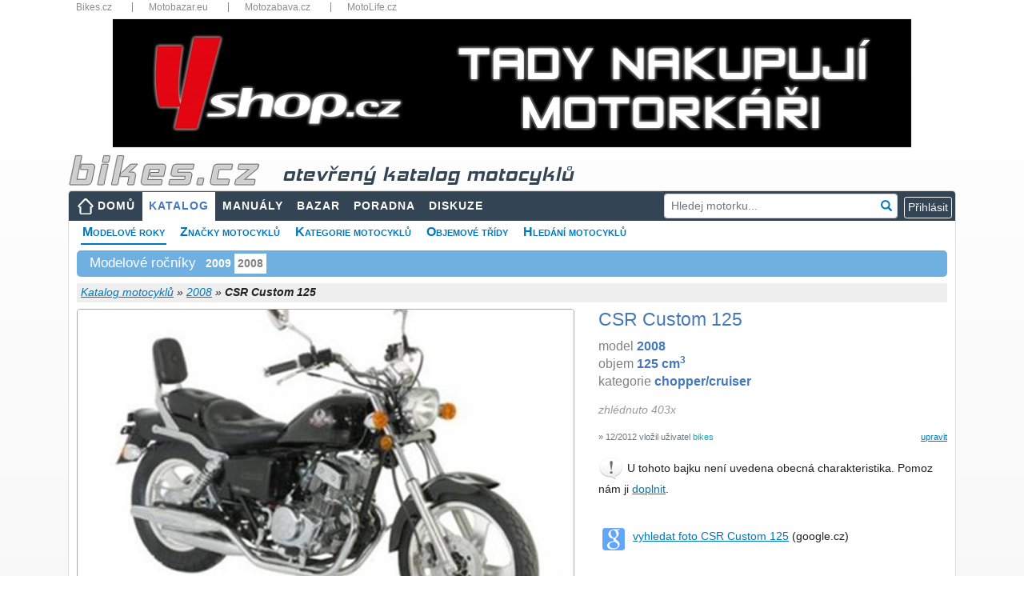

--- FILE ---
content_type: text/html; charset=utf-8
request_url: https://www.bikes.cz/2008/csr-custom-125
body_size: 32983
content:
<!DOCTYPE html>
<html xmlns="http://www.w3.org/1999/xhtml" lang="cs">
<head><meta charset="utf-8" /><meta http-equiv="X-UA-Compatible" content="IE=edge" /><meta name="viewport" content="width=device-width, initial-scale=1" /><meta name="description" content="Informace a technická data k motocyklu CSR Custom 125 model 2008, názory motorkářů a servisní manuály" /><meta name="keywords" content="motorkari,motocykl,CSR,Custom 125,2008,katalog,parametry,data,servisní,manuály,poradna,otázky,odpovědi" /><meta id="googlebot" name="googlebot" content="index, follow" /><meta id="robots" name="robots" content="index, follow" />
<meta property="og:type" content="website" /><meta property="fb:app_id" content="1416451088653193" /><meta property="og:url" content="https://www.bikes.cz/motorky/2008" /><meta property="og:title" content="CSR Custom 125 2008 - velký katalog motocyklů" /><meta property="og:description" content="Informace a technická data k motocyklu CSR Custom 125 model 2008, názory motorkářů a servisní manuály" /><meta property="og:image" content="https://media.bikes.cz/photo/img_56400O32400O415106O33O34354378OBO04507O0854O3.jpg" />
<title>
CSR Custom 125 - 2008 - technické parametry, názory motorkářů, servisní manuály
</title><link href="/favicon.ico" type="image/x-icon" rel="shortcut icon" /><link href="/assets/fonts/glyphicon.min.css" rel="stylesheet" /><link href="/assets/fonts/font-awesome.min.css" rel="stylesheet" /><link href="/assets/jquery-ui/jquery-ui.min.css?v=1.12.1" rel="stylesheet" /><link href="/js/fancyBox3/jquery.fancybox.min.css" rel="stylesheet" />
<link href="/assets/bootstrap/bootstrap.min.css?v=4.5.2" rel="stylesheet" />
<link href="/css/katalog.min.css?v=3" rel="stylesheet" />
<link href="/css/layout2019.min.css?v=3" rel="stylesheet" />
<script async src="https://www.googletagmanager.com/gtag/js?id=G-N2M6XW2L0B"></script>
<script>
window.dataLayer = window.dataLayer || [];
function gtag() { dataLayer.push(arguments); }
gtag('js', new Date());
gtag('config', 'G-N2M6XW2L0B');
gtag('consent', 'default', { ad_storage: 'denied' });
</script>
<link href="/css/detail2019.min.css?v=3" rel="stylesheet" />
<link href="/css/motolife.min.css?v=3" rel="stylesheet" />
<style>
.aaa .adsbygoogle { position:relative;bottom:1rem;margin-left:auto; margin-right:auto; }
.ad300 { max-width: 300px; margin-left:auto; }
.ad300 img { width: 100%; height: auto; }
.bb img { width:100%; height:auto; }
.cc { margin-top:1rem; margin-bottom:1rem; }
.cc img { width:100%; height:auto; }
@media (max-width: 1200px) {
.ad300 { max-width: 250px; }
}
@media (max-width: 768px) {
.ad300 { margin-left:auto; margin-right:auto; }
}
@media (max-width: 480px){
#submenu { font-size: 13px; }
#submenu li { margin-right: 5px; }
.panyears { font-size: 12px; }
.aaa { max-width:90%!important; margin-left:auto; margin-right:auto; }
.bb { max-width:90%; margin-left:auto; margin-right:auto; }
.company { font-size:10px; }
.info { font-size:10px; font-weight:600; }
.motobazar .row { margin-left:-0.25rem; margin-right:-0.25rem; }
.motobazar .col-6 { padding-left: 0.25rem; padding-right: 0.25rem; }
}
</style>
<script async src="//re.bikes.cz/delivery/asyncjs.php"></script>
<script async src="//pagead2.googlesyndication.com/pagead/js/adsbygoogle.js"></script></head>
<body>
<form method="post" action="./csr-custom-125" onsubmit="javascript:return WebForm_OnSubmit();" id="form1" enctype="multipart/form-data">
<script type="text/javascript">
//<![CDATA[
var theForm = document.forms['form1'];
if (!theForm) {
theForm = document.form1;
}
function __doPostBack(eventTarget, eventArgument) {
if (!theForm.onsubmit || (theForm.onsubmit() != false)) {
theForm.__EVENTTARGET.value = eventTarget;
theForm.__EVENTARGUMENT.value = eventArgument;
theForm.submit();
}
}
//]]>
</script>
<script src="/WebResource.axd?d=pynGkmcFUV13He1Qd6_TZHbPTLI94uASLMjgSIUjN1q3hMlENt_7vHnAExgJrfcoPcpRUQ2&amp;t=638901608248157332" type="text/javascript"></script>
<script src="/ScriptResource.axd?d=nv7asgRUU0tRmHNR2D6t1EfqdJ7zYYO-7B7rYlrCTTHw9DzC5ODFnMJcaE4rj3ibG_U1-T3zDVPEv2BswzMR3p5mWxrW-G83ZJOfE2FixAr9m2NBj5Y7yKm057hsIwHYXG92qg2&amp;t=ffffffff93d1c106" type="text/javascript"></script>
<script src="../Scripts/WebForms/MsAjax/MicrosoftAjax.js" type="text/javascript"></script>
<script src="../Scripts/WebForms/MsAjax/MicrosoftAjaxWebForms.js" type="text/javascript"></script>
<script src="../assets/jquery/jquery-3.5.1.min.js" type="text/javascript"></script>
<script type="text/javascript">
//<![CDATA[
function WebForm_OnSubmit() {
if (typeof(ValidatorOnSubmit) == "function" && ValidatorOnSubmit() == false) return false;
return true;
}
//]]>
</script>
<div class="aspNetHidden">
<input type="hidden" name="__VIEWSTATEGENERATOR" id="__VIEWSTATEGENERATOR" value="31C67036" />
<input type="hidden" name="__SCROLLPOSITIONX" id="__SCROLLPOSITIONX" value="0" />
<input type="hidden" name="__SCROLLPOSITIONY" id="__SCROLLPOSITIONY" value="0" />
<input type="hidden" name="__EVENTVALIDATION" id="__EVENTVALIDATION" value="8jhwYUBg69KNkNNn/J6h0UsREVRmx7VsfV1/zdjTlcId5KaGmMVkUOexLa0LmI7JPlPJco7+26lAblE07u6dpOeDLIuqlZyI3GWQbPlP7qIBNdq0OTGxchOXvwpOrz5guis5DFkol3ROjvYgRTx+4sMtRNUqvzpFX7heXJBvZjMjGGv6WmU8x3reIEaLbkvTfpya0+yVjjcwicSA/[base64]/Ep56CuKBqc1iVFFshHFAnZL5fSGkuvYZgg3FQOC4Js1t9g=" />
</div>
<script type="text/javascript">
//<![CDATA[
Sys.WebForms.PageRequestManager._initialize('ctl00$ctl00$ctl13', 'form1', ['tctl00$ctl00$body$body$upMain','body_body_upMain','tctl00$ctl00$body$body$ucFoto$upFoto','body_body_ucFoto_upFoto','tctl00$ctl00$body$body$ucGallery$upGalery','body_body_ucGallery_upGalery','tctl00$ctl00$body$body$ucBasic$ctl00','body_body_ucBasic_ctl00','tctl00$ctl00$body$body$ucNazory$upOpinion','body_body_ucNazory_upOpinion','tctl00$ctl00$body$body$ucHodnoceni$UpdatePanelRating','body_body_ucHodnoceni_UpdatePanelRating','tctl00$ctl00$body$body$upZalozky','body_body_upZalozky','tctl00$ctl00$body$body$upTabs','upTabs','tctl00$ctl00$body$body$UpdatePanel3','body_body_UpdatePanel3','tctl00$ctl00$body$body$ucKomentare$upComments','body_body_ucKomentare_upComments','tctl00$ctl00$body$body$ucParkAndCompare$upParks','body_body_ucParkAndCompare_upParks','tctl00$ctl00$body$body$ucParkAndCompare$upCompare','body_body_ucParkAndCompare_upCompare','tctl00$ctl00$body$body$upModal','body_body_upModal','tctl00$ctl00$ctl14','ctl14','tctl00$ctl00$ucCookieCard$upCookies','ucCookieCard_upCookies'], ['ctl00$ctl00$lnkCookies','lnkCookies','ctl00$ctl00$body$body$lnkLike','body_body_lnkLike','ctl00$ctl00$body$body$lbnFeedback','body_body_lbnFeedback','ctl00$ctl00$body$body$ucKomentare$lbAddComment2','body_body_ucKomentare_lbAddComment2'], [], 90, 'ctl00$ctl00');
//]]>
</script>
<div class="container" style="position:relative;padding-bottom:15px">
<div class="topbar d-none d-sm-block">
<nav>
<ul>
<li class="dropdown-title"><a href="https://www.bikes.cz/" title="Bikes.cz">Bikes.cz</a></li>
<li class="dropdown-title"><a href="https://www.motobazar.eu/" title="Motobazar.eu" target="_blank">Motobazar.eu</a></li>
<li class="dropdown-title"><a href="https://www.motozabava.cz/" title="Motozabava.cz" target="_blank">Motozabava.cz</a></li>
<li class="dropdown-title"><a href="https://www.motolife.cz/" title="MotoLife.cz" target="_blank">MotoLife.cz</a></li>
</ul>
<div class="clearfix"></div>
</nav>
</div>
<div id="bannerTop">
<ins data-revive-zoneid="1" data-revive-id="db5860641a95710a48d55ec671021854"></ins>
</div>
<header>
<div id="topStrip" class="row d-none d-md-block">
<div class="col px-3">
<a href="/" id="body_aHeader" title="úvodní strana">
<img src="/images/bikescz.png" alt="bikes.cz" />
<span id="body_sTitle" class="d-none d-md-inline katalog">otevřený katalog motocyklů</span></a>
</div>
<div class="clearfix"></div>
</div>
</header>
<nav class="navbar navbar-expand-md navbar-dark px-2 px-lg-0">
<a class="navbar-brand d-md-none" href="/" title="úvodní strana"><img src="/images/bikescz.png" alt="bikes.cz" /></a>
<button class="navbar-toggler" type="button" data-toggle="collapse" data-target="#navbarResponsive" aria-controls="navbarResponsive" aria-expanded="false" aria-label="Toggle navigation">
<span class="navbar-toggler-icon"></span>
</button>
<div id="navbarResponsive" class="collapse navbar-collapse">
<ul id="menu" class="navbar-nav mr-auto">
<li class="nav-item btn-xs-block"><a id="body_hlMenuMain" title="Hlavní stránka" class="nav-link home" href="../">DOMŮ</a></li>
<li class="nav-item btn-xs-block"><a id="body_hlMotoKatalog" title="Otevřená encyklopedie motocyklů" class="nav-link active" href="../katalog-moto">KATALOG</a></li>
<li class="nav-item"><a id="body_hlManualy" title="Servisní manuály, příručky, díly..." class="nav-link" href="../servisni-manualy">MANUÁLY</a></li>
<li class="nav-item btn-xs-block"><a id="body_hlBazar" title="Inzerce motocyklů, dílů a příslušenství" class="nav-link" href="../motocykly-prodej">BAZAR</a></li>
<li class="nav-item"><a id="body_hlTechChat" title="Technická poradna" class="nav-link" href="../otazky-odpovedi">PORADNA</a></li>
<li class="nav-item"><a id="body_hlMenuDiscussion" title="Bikes diskuze" class="nav-link" href="../forum">DISKUZE</a></li>
</ul>
<div id="body_panelSearch" class="form-group has-feedback my-2 my-lg-0 pr-2" onkeypress="javascript:return WebForm_FireDefaultButton(event, &#39;body_lnkSearch&#39;)" style="position:relative">
<input name="ctl00$ctl00$body$txtSearch" type="text" id="body_txtSearch" class="form-control form-control-sm" placeholder="Hledej motorku..." autocomplete="off" />
<a id="body_lnkSearch" class="form-control-feedback clickable" href="javascript:__doPostBack(&#39;ctl00$ctl00$body$lnkSearch&#39;,&#39;&#39;)"><i class="glyphicon glyphicon-search"></i></a>
</div>
<div class="form-inline my-2 my-lg-0 dropdown">
<script type="text/javascript">
var prihlaseni = function () {
$('.prihlaseni').show(500);
$('#body_Login1_Login1_UserName').focus();
}
</script>
<input type="button" class="btn btn-outline-light btn-xs" value="Přihlásit" onclick="prihlaseni()">
<div id="prihlaseni" class="prihlaseni" style="display:none">
<div class="top"><strong>Přihlášení do webu</strong><a class="zavrit" href="javascript:void(0);" onclick="$('.prihlaseni').hide(500);"><img src="../images/buttony/zavrit.gif" alt="zavřít" width="24" height="24" border="0" /></a></div>
<div class="insidetext">
<table id="body_Login1_Login1" cellspacing="0" cellpadding="0" style="width:100%;border-collapse:collapse;">
<tr>
<td>
<div onkeypress="javascript:return WebForm_FireDefaultButton(event, &#39;body_Login1_Login1_LoginButton&#39;)">
<div class="cele">
<table width="255">
<tr>
<td width="81">
Uživatel:
<span data-val-controltovalidate="body_Login1_Login1_UserName" data-val-errormessage="*" data-val-validationGroup="Login2" id="body_Login1_Login1_UserNameRequired" title="Zadejte nick." data-val="true" data-val-evaluationfunction="RequiredFieldValidatorEvaluateIsValid" data-val-initialvalue="" style="visibility:hidden;">*</span>
</td>
<td width="162"><input name="ctl00$ctl00$body$Login1$Login1$UserName" type="text" maxlength="50" id="body_Login1_Login1_UserName" autocomplete="username" /></td>
</tr>
<tr>
<td>
Heslo:
<span data-val-controltovalidate="body_Login1_Login1_Password" data-val-errormessage="*" data-val-validationGroup="Login2" id="body_Login1_Login1_PasswordRequired" title="Zadejte heslo." data-val="true" data-val-evaluationfunction="RequiredFieldValidatorEvaluateIsValid" data-val-initialvalue="" style="visibility:hidden;">*</span>
</td>
<td><input name="ctl00$ctl00$body$Login1$Login1$Password" type="password" id="body_Login1_Login1_Password" /></td>
</tr>
</table>
<span id="body_Login1_Login1_FailureText" style="font-weight:bold;padding: 5px; color: #f00;"></span>
</div>
<div style="text-align: center">
<a id="body_Login1_Login1_LoginButton" class="pokracovat" href="javascript:WebForm_DoPostBackWithOptions(new WebForm_PostBackOptions(&quot;ctl00$ctl00$body$Login1$Login1$LoginButton&quot;, &quot;&quot;, true, &quot;Login2&quot;, &quot;&quot;, false, true))">Přihlásit</a>
</div>
</div>
<br />
<a href="../novy-uzivatel">Nový uživatel</a><br />
<a href="../obnoveni-hesla">Zapomenuté heslo</a>
<br />
<br />
<fieldset class="open-auth-providers">
<legend>Přihlášení přes Facebook</legend>
<a id="body_Login1_Login1_OpenAuthLogin_lbFacebook" title="Přihlášení přes Facebook" href="javascript:__doPostBack(&#39;ctl00$ctl00$body$Login1$Login1$OpenAuthLogin$lbFacebook&#39;,&#39;&#39;)"><img src="../images/buttony/fblogin.png" alt="fb login" /></a>
</fieldset>
</td>
</tr>
</table>
</div>
</div>
</div>
</div>
</nav>
<div id="webContent">
<div id="body_panSubmenu">
<ul id="submenu">
<li><a href="/motorky/2008" id="body_aRocniky" class="youarehere">Modelové roky</a></li>
<li><a href="/znacky" id="body_aZnacky">Značky motocyklů</a></li>
<li><a href="/kategorie" id="body_aKategorie">Kategorie motocyklů</a></li>
<li><a href="/objemy" id="body_aObjemy">Objemové třídy</a></li>
<li><a href="/vyhledat-motocykly" id="body_aSearch">Hledání motocyklů</a></li>
</ul>
<div class="clearfix"></div>
</div>
<div id="body_body_panYears" class="panyears">
<h3>Modelové ročníky</h3>
<ul class="nav">
<li class="nav-item"><a class="nav-link" href="/2009/csr-custom-125">2009</a></li>
<li class="nav-item"><a class="aspNetDisabled" class="nav-link">2008</a></li>
</ul>
<div class="cleaner"></div>
</div>
<div id="topbar">
<div id="crumb">
<div class="right">
</div>
<a id="body_body_hlCrumb" href="/katalog-moto">Katalog motocyklů</a> »
<a id="body_body_hlCrumbSub" href="/motorky/2008">2008</a> »
<span id="body_body_lblCrumb" style="font-weight:bold;">CSR Custom 125</span>
</div>
</div>
<div id="body_body_upMain" class="row my-2">
<div class="col-md-7">
<div id="body_body_ucFoto_upFoto" class="hlavnifoto">
<img id="body_body_ucFoto_BikesImageMoto2" class="robots-noindex img-fluid rounded" src="https://media.bikes.cz/photo/img_29516O10692O415106O33O14658441ONO04507O0845O3.jpg" alt="" />
<a id="body_body_ucFoto_lnkFoto" class="editlink" rel="nofollow" href="javascript:__doPostBack(&#39;ctl00$ctl00$body$body$ucFoto$lnkFoto&#39;,&#39;&#39;)">vyměnit hlavní foto</a>
<div class="cleaner"></div>
</div>
<div id="body_body_ucGallery_upGalery">
<div class="galerie">
</div>
</div>
</div>
<div class="col-md-5 mt-3 mt-md-0 hlavnitext">
<div id="divlogo" class="d-none d-xl-block">
<a id="body_body_hlCompany" href="../znacka/csr" style="margin-left: 15px; padding: 2px 8px;"></a>
</div>
<h1 id="body_body_h1">CSR Custom 125</h1>
<div id="body_body_ucBasic_ctl00">
<p id="p1" class="m-0">model <b>2008</b><br />objem <b>125&nbsp;cm<sup>3</sup></b><br />kategorie <b>chopper/cruiser</b><br /></p>
<p id="body_body_ucBasic_p2" class="mt-2"></p>
<p id="body_body_ucBasic_p3" class="mt-2 mb-1 gray">zhlédnuto 403x</p>
<p></p>
<a id="body_body_ucBasic_editParametry" class="editlink" rel="nofollow" href="javascript:__doPostBack(&#39;ctl00$ctl00$body$body$ucBasic$editParametry&#39;,&#39;&#39;)">upravit</a>
<p id="body_body_ucBasic_pCreate" class="small text-secondary mt-1">&raquo; 12/2012 vložil uživatel <span class="text-info">bikes</span></p>
<div id="body_body_ucBasic_panAddText" class="d-none d-md-block">
<img src="../Images/Icons/exclamation32.png" width="32" height="32" alt="exclamation" />
U tohoto bajku není uvedena obecná charakteristika. Pomoz nám
ji&nbsp;<a id="body_body_ucBasic_editParam" rel="nofollow" href="javascript:__doPostBack(&#39;ctl00$ctl00$body$body$ucBasic$editParam&#39;,&#39;&#39;)">doplnit</a>.
<div class="cleaner"></div>
</div>
</div>
<table class="nabidka">
</table>
<table class="nabidka d-none d-md-block">
<tr>
<td valign="top"><img src="/Images/Icons/google28.png" width="28" alt="google" title="google.cz" style="position:relative; top:3px" /></td>
<td><a href="https://www.google.cz/search?q=CSR+Custom+125+-+2008&hl=cs&tbm=isch&tbs=itp:photo,ift:jpg&safe=off" id="body_body_aGoogle" target="_blank" title="Vyhledání pomocí google.cz">vyhledat foto CSR Custom 125</a> (google.cz)</td>
</tr>
</table>
</div>
</div>
<div class="mb-2" style="border-bottom:2px solid #f90"></div>
<div class="row">
<div class="col">
<a name="opinions"></a><a name="ratings"></a>
<div class="card-body row mb-4">
<div class="col-lg-7">
<div id="body_body_ucNazory_upOpinion">
<h2 class="float-md-left">Názory motorkářů</h2>
<a id="body_body_ucNazory_lnkNazor" class="btn btn-primary btn-sm d-block float-md-right mb-3" href="javascript:__doPostBack(&#39;ctl00$ctl00$body$body$ucNazory$lnkNazor&#39;,&#39;&#39;)">Přidat názor</a>
<div class="cleaner"></div>
<div id="pOpinion" class="font-italic d-none d-md-block">
<img src="../Images/Icons/question32.png" alt="question" width="32" height="32" />
Jaký je tvůj názor na motocykl CSR Custom&nbsp;125&nbsp;'08?
<div class="cleaner"></div>
</div>
</div>
</div>
<div class="col-lg-5">
<div id="body_body_ucHodnoceni_UpdatePanelRating">
<a id="body_body_ucHodnoceni_lbRate" class="editlink" href="javascript:__doPostBack(&#39;ctl00$ctl00$body$body$ucHodnoceni$lbRate&#39;,&#39;&#39;)">Přidat hodnocení</a>
<h2>Hodnocení motocyklu</h2>
<p id="pRating" class="d-none d-md-block">
<img src="../Images/Icons/question32.png" alt="question" width="32" height="32" />
Jak hodnotíš motocykl CSR Custom 125 '08?</p>
<table style="border-collapse: collapse;width:100%" cellpadding="5">
<tr>
<td style="font-weight:600">
<a id="body_body_ucHodnoceni_lnkRate2" href="javascript:__doPostBack(&#39;ctl00$ctl00$body$body$ucHodnoceni$lnkRate2&#39;,&#39;&#39;)">Přidat hodnocení</a></td>
<td></td>
<td align="left" width="90">
<ul class="rating">
<li class="one" title="špatné">1</li>
<li class="two" title="dostatečné">2</li>
<li class="three" title="dobré">3</li>
<li class="four" title="výborné">4</li>
<li class="five" title="špičkové">5</li>
</ul>
</td>
</tr>
</table>
</div>
</div>
</div>
</div>
<div class="col-md-auto">
</div>
</div>
<div class="mb-2" style="border-bottom:2px solid #f90"></div>
<div class="row">
<div class="col-md-8 col-lg-9">
<div class="bb py-1">
<ins data-revive-zoneid="1" data-revive-id="db5860641a95710a48d55ec671021854"></ins>
</div>
<div id="body_body_upZalozky" class="tabs pt-3 pb-1">
<nav class="navbar navbar-expand-lg navbar-light">
<div class="container-fluid">
<ul class="navbar-nav ">
<li class="nav-item">
<a id="body_body_lnkKatalog" title="Otevřená encyklopedie motocyklů" class="nav-link active" href="javascript:__doPostBack(&#39;ctl00$ctl00$body$body$lnkKatalog&#39;,&#39;&#39;)">TECHNICKÁ DATA</a></li>
<li class="nav-item">
<a id="body_body_lnkManualy" title="Servisní manuály, příručky, díly..." class="nav-link" href="javascript:__doPostBack(&#39;ctl00$ctl00$body$body$lnkManualy&#39;,&#39;&#39;)">SERVISNÍ MANUÁLY</a></li>
<li class="nav-item">
<a id="body_body_lnkTechHelp" title="Technická poradna" class="nav-link" href="javascript:__doPostBack(&#39;ctl00$ctl00$body$body$lnkTechHelp&#39;,&#39;&#39;)">TECHNICKÁ PORADNA</a></li>
</ul>
</div>
</nav>
</div>
<div id="upTabs" class="row mt-1 mb-3">
<div class="col-lg-7">
<div class="card">
<div class="card-body">
<h2 id="body_body_ucTechData_h2" class="card-title">Technick&#225; data CSR Custom 125</h2>
<table class="techTable">
<col width="36%" />
<col width="64%" />
<tr id="body_body_ucTechData_panTechData_repeaterParameters_trGroupName_0">
<th class="groupname" colspan="2">
<h3>Základní informace</h3>
</th>
</tr>
<tr id="body_body_ucTechData_panTechData_repeaterParameters_trParam_0">
<th>Model</th>
<td>CSR Custom 125</td>
</tr>
<tr id="body_body_ucTechData_panTechData_repeaterParameters_trParam_1">
<th>Rok</th>
<td>2008</td>
</tr>
<tr id="body_body_ucTechData_panTechData_repeaterParameters_trParam_2">
<th>Kategorie</th>
<td>Chopper / cruiser</td>
</tr>
<tr id="body_body_ucTechData_panTechData_repeaterParameters_trGroupName_3">
<th class="groupname" colspan="2">
<h3>Motor a převodovka</h3>
</th>
</tr>
<tr id="body_body_ucTechData_panTechData_repeaterParameters_trParam_3">
<th>Zdvihový objem</th>
<td>124,60 ccm</td>
</tr>
<tr id="body_body_ucTechData_panTechData_repeaterParameters_trParam_4">
<th>Typ motoru</th>
<td>Dvouválec, čtyřtaktní</td>
</tr>
<tr id="body_body_ucTechData_panTechData_repeaterParameters_trParam_5">
<th>Chlazení</th>
<td>Kapalina</td>
</tr>
<tr id="body_body_ucTechData_panTechData_repeaterParameters_trParam_6">
<th>Primární převod, sekundární převod</th>
<td>Řetěz</td>
</tr>
<tr id="body_body_ucTechData_panTechData_repeaterParameters_trParam_7">
<th>Palivový systém</th>
<td>Karburátor</td>
</tr>
<tr id="body_body_ucTechData_panTechData_repeaterParameters_trGroupName_8">
<th class="groupname" colspan="2">
<h3>Podvozek, pérování a kola</h3>
</th>
</tr>
<tr id="body_body_ucTechData_panTechData_repeaterParameters_trParam_8">
<th>Přední pneu</th>
<td>90/90-18 </td>
</tr>
<tr id="body_body_ucTechData_panTechData_repeaterParameters_trParam_9">
<th>Zadní pneu</th>
<td>130/90-15 </td>
</tr>
<tr id="body_body_ucTechData_panTechData_repeaterParameters_trParam_10">
<th>Přední brzdy</th>
<td>Jednokotoučová</td>
</tr>
<tr id="body_body_ucTechData_panTechData_repeaterParameters_trParam_11">
<th>Zadní brzdy</th>
<td>Bubnové</td>
</tr>
<tr id="body_body_ucTechData_panTechData_repeaterParameters_trGroupName_12">
<th class="groupname" colspan="2">
<h3>Míry a objemy</h3>
</th>
</tr>
<tr id="body_body_ucTechData_panTechData_repeaterParameters_trParam_12">
<th>Objem nádrže</th>
<td>14 l</td>
</tr>
<tr id="body_body_ucTechData_panTechData_repeaterParameters_trParam_13">
<th>Celková délka</th>
<td>2 115 mm</td>
</tr>
<tr id="body_body_ucTechData_panTechData_repeaterParameters_trParam_14">
<th>Výška sedla</th>
<td>705 mm</td>
</tr>
<tr id="body_body_ucTechData_panTechData_repeaterParameters_trGroupName_15">
<th class="groupname" colspan="2">
<h3>Ostatní specifikace</h3>
</th>
</tr>
<tr id="body_body_ucTechData_panTechData_repeaterParameters_trParam_15">
<th>Startér</th>
<td>Elektrický</td>
</tr>
<tr id="body_body_ucTechData_panTechData_repeaterParameters_trParam_16">
<th>Barevná provedení</th>
<td>černý</td>
</tr>
</table>
</div>
</div>
</div>
<div class="col-lg-5">
<div class="disclaimer m-0 mt-3 mt-lg-1">
<p>
<span style="font-weight: bold; color: #666">Bikes.cz je otevřený katalog motocyklů</span>,
který slouží k orientaci v modelech motorek, které byly, anebo ještě jsou vyráběny.</p>
<p class="mb-4">
<span style="font-weight: bold; color: #666">Motorky nenabízíme ani neprodáváme!</span>
Pokud takovou motorku sháníte, prohlédněte si nabídku inzertních webů
<a href="https://www.motobazar.eu/motocykly-prodej" target="_blank">Motobazar EU</a>
a&nbsp;<a href="https://www.motoinzerce.cz/motorky/" target="_blank">Motoinzerce</a>,
případně <a href="https://www.tipmoto.com/motorky/" target="_blank">Tipmoto</a>.
</p>
<img src="../Images/Icons/exclamation32.png" class="float-left" alt="exclamation" />
<p class="card-text" style="font-weight:600;color:#666"> Technická data jsou pouze orientační!</p>
<p class="d-none d-md-block">
V katalogu evidujeme okolo 800&nbsp;000 parametrů motocyklů
a&nbsp;není v&nbsp;našich silách zaručit jejich bezchybnost. Hodnoty některých parametrů se mohou lišit také
v&nbsp;závislosti na zemi původu motocyklu a&nbsp;nemusí odpovídat parametrům motorek prodávaných v&nbsp;ČR!</p>
<p class="d-none d-md-block">	
Budeme velmi rádi, pokud nás na případné nesrovnalosti v&nbsp;technických datech
nebo jiných údajích o&nbsp;motocyklu upozorníte. Také uvítáme jakoukoliv pomoc s&nbsp;tímto katalogem.</p>
<p class="d-none d-md-block">Všem komunikativním bikerům a&nbsp;bikerkám děkujeme!</p>
<p class="d-none d-md-block">Bikes team</p>
<p class="mt-2 mt-md-4 mb-2" style="font-weight: bold; color: #666">
<span class="d-none d-md-inline">Víme, že tento katalog motorek není dokonalý.</span>
Děkujeme, pokud nás upozorníte na chyby nebo nedostatky katalogu.
</p>
<img src="../Images/Icons/obalka.gif" id="body_body_Img10" alt="envelope" />
<a id="body_body_lbnFeedback" title="Nahlášení problémů a chyb" rel="nofollow" href="javascript:__doPostBack(&#39;ctl00$ctl00$body$body$lbnFeedback&#39;,&#39;&#39;)">feedback - napište nám</a>
<div id="body_body_UpdatePanel3" class="top10">
</div>
</div>
</div>
</div>
<div class="card-body row mb-3">
<div class="col-12">
<a name="comments"></a>
<div class="comments">
<h2 id="body_body_ucKomentare_h2Diskuze" class="float-md-left" style="color:#ff9900">Diskuze k CSR Custom 125</h2>
<a id="body_body_ucKomentare_lbAddComment2" class="btn btn-primary btn-sm d-block float-md-right mt-1 mb-2 mt-md-0 mb-md-0" rel="nofollow" href="javascript:__doPostBack(&#39;ctl00$ctl00$body$body$ucKomentare$lbAddComment2&#39;,&#39;&#39;)">Nové diskuzní téma</a>
<div id="body_body_ucKomentare_upComments" class="cleaner">
<div id="body_body_ucKomentare_panDiskuze">
<p class="fwb">Tahle motorka se mi líbí. Nevíte někdo, kde se dá...?</p>
</div>
</div>
<br />
</div>
</div>
</div>
<div class="aaa">
<ins class="adsbygoogle"
style="display:block; text-align:center;max-width:90%"
data-ad-layout="in-article"
data-ad-format="fluid"
data-ad-client="ca-pub-6333692739809935"
data-ad-slot="3419356363" data-restrict-data-processing="1"></ins>
<script>
(adsbygoogle = window.adsbygoogle || []).push({});
</script>
</div>
<div class="pb-3">
</div>
<div class="aaa">
<ins class="adsbygoogle"
style="display:block; text-align:center;max-width:90%"
data-ad-layout="in-article"
data-ad-format="fluid"
data-ad-client="ca-pub-6333692739809935"
data-ad-slot="3419356363" data-restrict-data-processing="1"></ins>
<script>
(adsbygoogle = window.adsbygoogle || []).push({});
</script>
</div>
<div class="card-body row d-none d-md-flex">
<div class="col-12">
<h2 id="body_body_h2Top8" class="mt-3">Nejčastěji prohlížené modely CSR</h2>
<div class="row pt-3" style="background-color:#eee">
<div class="col-6 col-md-4 col-lg-3">
<div class="thumbnail text-center">
<div style="position: absolute; margin:0; padding:2px 3px; font-size: 12px; font-weight: bold; background-color: #777777; color: white; text-decoration: none; width:auto;">2010</div>
<a href="/2010/csr-naked-125">
<img id="body_body_dlMostVisited_BikesImage1_0" title="CSR Naked 125, model 2010" src="https://media.bikes.cz/photo/img_7520O2430O507848O33O4378778OBO04507O0845O3.jpg" style="border: 1px solid gray;width:100%;height:auto" />
</a>
<a href="/2010/csr-naked-125">CSR Naked 125</a>
<div class="caption">
<p style="font-size:11px; color:Gray">
125&nbsp;ccm 
</p>
</div>
</div>
</div>
<div class="col-6 col-md-4 col-lg-3">
<div class="thumbnail text-center">
<div style="position: absolute; margin:0; padding:2px 3px; font-size: 12px; font-weight: bold; background-color: #777777; color: white; text-decoration: none; width:auto;">2009</div>
<a href="/2009/csr-nkt-250">
<img id="body_body_dlMostVisited_BikesImage1_1" title="CSR NKT 250, model 2009" src="https://media.bikes.cz/photo/img_7520O2430O461854O33O3982278OBO04507O0845O3.jpg" style="border: 1px solid gray;width:100%;height:auto" />
</a>
<a href="/2009/csr-nkt-250">CSR NKT 250</a>
<div class="caption">
<p style="font-size:11px; color:Gray">
249&nbsp;ccm 
</p>
</div>
</div>
</div>
<div class="col-6 col-md-4 col-lg-3">
<div class="thumbnail text-center">
<div style="position: absolute; margin:0; padding:2px 3px; font-size: 12px; font-weight: bold; background-color: #777777; color: white; text-decoration: none; width:auto;">2009</div>
<a href="/2009/csr-custom-125">
<img id="body_body_dlMostVisited_BikesImage1_2" title="CSR Custom 125, model 2009" src="https://media.bikes.cz/photo/img_7520O2430O461680O33O3980778OBO04507O0845O3.jpg" style="border: 1px solid gray;width:100%;height:auto" />
</a>
<a href="/2009/csr-custom-125">CSR Custom 125</a>
<div class="caption">
<p style="font-size:11px; color:Gray">
125&nbsp;ccm 
</p>
</div>
</div>
</div>
<div class="col-6 col-md-4 col-lg-3">
<div class="thumbnail text-center">
<div style="position: absolute; margin:0; padding:2px 3px; font-size: 12px; font-weight: bold; background-color: #777777; color: white; text-decoration: none; width:auto;">2010</div>
<a href="/2010/csr-naked-250">
<img id="body_body_dlMostVisited_BikesImage1_3" title="CSR Naked 250, model 2010" src="https://media.bikes.cz/photo/img_7520O2430O507877O33O4379028OBO04507O0845O3.jpg" style="border: 1px solid gray;width:100%;height:auto" />
</a>
<a href="/2010/csr-naked-250">CSR Naked 250</a>
<div class="caption">
<p style="font-size:11px; color:Gray">
249&nbsp;ccm 
</p>
</div>
</div>
</div>
<div class="col-6 col-md-4 col-lg-3">
<div class="thumbnail text-center">
<div style="position: absolute; margin:0; padding:2px 3px; font-size: 12px; font-weight: bold; background-color: #777777; color: white; text-decoration: none; width:auto;">2010</div>
<a href="/2010/csr-custom-twin-125">
<img id="body_body_dlMostVisited_BikesImage1_4" title="CSR Custom Twin 125, model 2010" src="https://media.bikes.cz/photo/img_7520O2430O507790O33O4378278OBO04507O0845O3.jpg" style="border: 1px solid gray;width:100%;height:auto" />
</a>
<a href="/2010/csr-custom-twin-125">CSR Custom Twin 125</a>
<div class="caption">
<p style="font-size:11px; color:Gray">
125&nbsp;ccm 
</p>
</div>
</div>
</div>
<div class="col-6 col-md-4 col-lg-3">
<div class="thumbnail text-center">
<div style="position: absolute; margin:0; padding:2px 3px; font-size: 12px; font-weight: bold; background-color: #777777; color: white; text-decoration: none; width:auto;">2009</div>
<a href="/2009/csr-nkt-125">
<img id="body_body_dlMostVisited_BikesImage1_5" title="CSR NKT 125, model 2009" src="https://media.bikes.cz/photo/img_7520O2430O461825O33O3982028OBO04507O0845O3.jpg" style="border: 1px solid gray;width:100%;height:auto" />
</a>
<a href="/2009/csr-nkt-125">CSR NKT 125</a>
<div class="caption">
<p style="font-size:11px; color:Gray">
125&nbsp;ccm 
</p>
</div>
</div>
</div>
<div class="col-6 col-md-4 col-lg-3">
<div class="thumbnail text-center">
<div style="position: absolute; margin:0; padding:2px 3px; font-size: 12px; font-weight: bold; background-color: #777777; color: white; text-decoration: none; width:auto;">2009</div>
<a href="/2009/csr-cruiser-250-automatica">
<img id="body_body_dlMostVisited_BikesImage1_6" title="CSR Cruiser 250 Automatica, model 2009" src="https://media.bikes.cz/photo/img_7520O2430O461651O33O3980528OBO04507O0845O3.jpg" style="border: 1px solid gray;width:100%;height:auto" />
</a>
<a href="/2009/csr-cruiser-250-automatica">CSR Cruiser 250 Automatica</a>
<div class="caption">
<p style="font-size:11px; color:Gray">
244&nbsp;ccm 
</p>
</div>
</div>
</div>
</div>
</div>
</div>
<div id="dvouSloupec">
</div>
</div>
<div class="col-md-4 col-lg-3 mb-4 sloupec">
<div class="mb-3 pt-3 pt-md-0">
<h2>OBLÍBENÉ</h2>
<div class="blueb park-compare">
<div class="mt-1">
<div id="body_body_ucParkAndCompare_upParks">
<a id="body_body_ucParkAndCompare_lnkPark" class="button" href="javascript:__doPostBack(&#39;ctl00$ctl00$body$body$ucParkAndCompare$lnkPark&#39;,&#39;&#39;)"><img src="../MotoKatalog/Images/icons/parking.png" alt="park" />ZAPARKOVAT MOTORKU
</a>
</div>
<div class="cleaner"></div>
</div>
<div class="mt-2">
<div id="body_body_ucParkAndCompare_upCompare">
<a id="body_body_ucParkAndCompare_lnkCompare" class="button" href="javascript:__doPostBack(&#39;ctl00$ctl00$body$body$ucParkAndCompare$lnkCompare&#39;,&#39;&#39;)"><img src="../MotoKatalog/Images/icons/comparing.png" alt="compare" />PŘIDAT K POROVNÁNÍ
</a>
</div>
<div class="cleaner"></div>
</div>
</div>
</div>
<div class="ad300 px-5 pt-3 p-md-0"><ins data-revive-zoneid="2" data-revive-id="db5860641a95710a48d55ec671021854"></ins></div>
<div class="pt-3 pt-md-0">
</div>
<div id="divBazar" class="d-none d-md-block">
<h2>ALTERNATIVNÍ MODELY</h2>
<div class="blueb" style="max-height:600px; overflow-y:auto">
<ul class="items">
<li id="body_body_rptAlternativeModels_liCompany_0" class="liCompany">
<a id="body_body_rptAlternativeModels_HyperLink7_0" class="hlcompany" href="../znacka/csr">CSR</a>
</li>
<li>
<a id="body_body_rptAlternativeModels_HyperLink8_0" title="CSR Custom Twin 125" href="../modelova-rada/csr-custom-twin-125">Custom Twin 125</a>
</li>
</ul>
</div>
<h2>KONKURENČNÍ MODELY</h2>
<div class="blueb" style="max-height:600px; overflow-y:auto">
<ul class="items">
<li id="body_body_rptCompetitiveModels_liCompany_0" class="liCompany">
<a id="body_body_rptCompetitiveModels_HyperLink9_0" class="hlcompany" href="../znacka/honda">Honda</a>
</li>
<li>
<a id="body_body_rptCompetitiveModels_HyperLink10_0" title="Honda Shadow 125" href="../modelova-rada/honda-shadow-125">Shadow 125</a>
</li>
<li>
<a id="body_body_rptCompetitiveModels_HyperLink10_1" title="Honda VT 125 C Shadow" href="../modelova-rada/honda-vt-125-c-shadow">VT 125 C Shadow</a>
</li>
<li id="body_body_rptCompetitiveModels_liCompany_2" class="liCompany">
<a id="body_body_rptCompetitiveModels_HyperLink9_2" class="hlcompany" href="../znacka/kawasaki">Kawasaki</a>
</li>
<li>
<a id="body_body_rptCompetitiveModels_HyperLink10_2" title="Kawasaki Eliminator 125" href="../modelova-rada/kawasaki-eliminator-125">Eliminator 125</a>
</li>
<li id="body_body_rptCompetitiveModels_liCompany_3" class="liCompany">
<a id="body_body_rptCompetitiveModels_HyperLink9_3" class="hlcompany" href="../znacka/kymco">Kymco</a>
</li>
<li>
<a id="body_body_rptCompetitiveModels_HyperLink10_3" title="Kymco 125 Crusier" href="../modelova-rada/kymco-125-crusier">125 Crusier</a>
</li>
<li>
<a id="body_body_rptCompetitiveModels_HyperLink10_4" title="Kymco 125 Hipster 4V H/Bar" href="../modelova-rada/kymco-125-hipster-4v-h-bar">125 Hipster 4V H/Bar</a>
</li>
<li>
<a id="body_body_rptCompetitiveModels_HyperLink10_5" title="Kymco 125 Hipster 4V L/Bar" href="../modelova-rada/kymco-125-hipster-4v-l-bar">125 Hipster 4V L/Bar</a>
</li>
<li>
<a id="body_body_rptCompetitiveModels_HyperLink10_6" title="Kymco Cruiser" href="../modelova-rada/kymco-cruiser">Cruiser</a>
</li>
<li>
<a id="body_body_rptCompetitiveModels_HyperLink10_7" title="Kymco Hipster 125 4V H/Bar" href="../modelova-rada/kymco-hipster-125-4v-h-bar">Hipster 125 4V H/Bar</a>
</li>
<li>
<a id="body_body_rptCompetitiveModels_HyperLink10_8" title="Kymco Hipster 125 4V L/Bar" href="../modelova-rada/kymco-hipster-125-4v-l-bar">Hipster 125 4V L/Bar</a>
</li>
<li>
<a id="body_body_rptCompetitiveModels_HyperLink10_9" title="Kymco Hipster 150" href="../modelova-rada/kymco-hipster-150">Hipster 150</a>
</li>
<li>
<a id="body_body_rptCompetitiveModels_HyperLink10_10" title="Kymco Hipster 4V" href="../modelova-rada/kymco-hipster-4v">Hipster 4V</a>
</li>
<li>
<a id="body_body_rptCompetitiveModels_HyperLink10_11" title="Kymco Hipster 4V h/bar" href="../modelova-rada/kymco-hipster-4v-h-bar">Hipster 4V h/bar</a>
</li>
<li>
<a id="body_body_rptCompetitiveModels_HyperLink10_12" title="Kymco Hipster 4V l/bar" href="../modelova-rada/kymco-hipster-4v-l-bar">Hipster 4V l/bar</a>
</li>
<li>
<a id="body_body_rptCompetitiveModels_HyperLink10_13" title="Kymco Zing 125" href="../modelova-rada/kymco-zing-125">Zing 125</a>
</li>
<li>
<a id="body_body_rptCompetitiveModels_HyperLink10_14" title="Kymco Zing 150" href="../modelova-rada/kymco-zing-150">Zing 150</a>
</li>
<li>
<a id="body_body_rptCompetitiveModels_HyperLink10_15" title="Kymco Zing II 125" href="../modelova-rada/kymco-zing-ii-125">Zing II 125</a>
</li>
<li>
<a id="body_body_rptCompetitiveModels_HyperLink10_16" title="Kymco Zing II 125 E3" href="../modelova-rada/kymco-zing-ii-125-e3">Zing II 125 E3</a>
</li>
<li id="body_body_rptCompetitiveModels_liCompany_17" class="liCompany">
<a id="body_body_rptCompetitiveModels_HyperLink9_17" class="hlcompany" href="../znacka/suzuki">Suzuki</a>
</li>
<li>
<a id="body_body_rptCompetitiveModels_HyperLink10_17" title="Suzuki GZ 125" href="../modelova-rada/suzuki-gz-125">GZ 125</a>
</li>
<li>
<a id="body_body_rptCompetitiveModels_HyperLink10_18" title="Suzuki Intruder 125" href="../modelova-rada/suzuki-intruder-125">Intruder 125</a>
</li>
<li>
<a id="body_body_rptCompetitiveModels_HyperLink10_19" title="Suzuki Intruder 125 LC" href="../modelova-rada/suzuki-intruder-125-lc">Intruder 125 LC</a>
</li>
<li>
<a id="body_body_rptCompetitiveModels_HyperLink10_20" title="Suzuki Marauder 125" href="../modelova-rada/suzuki-marauder-125">Marauder 125</a>
</li>
<li>
<a id="body_body_rptCompetitiveModels_HyperLink10_21" title="Suzuki Marauder GZ125" href="../modelova-rada/suzuki-marauder-gz125">Marauder GZ125</a>
</li>
<li>
<a id="body_body_rptCompetitiveModels_HyperLink10_22" title="Suzuki Maruder 125" href="../modelova-rada/suzuki-maruder-125">Maruder 125</a>
</li>
<li id="body_body_rptCompetitiveModels_liCompany_23" class="liCompany">
<a id="body_body_rptCompetitiveModels_HyperLink9_23" class="hlcompany" href="../znacka/yamaha">Yamaha</a>
</li>
<li>
<a id="body_body_rptCompetitiveModels_HyperLink10_23" title="Yamaha XVS 125 Drag Star" href="../modelova-rada/yamaha-xvs-125-drag-star">XVS 125 Drag Star</a>
</li>
<li>
<a id="body_body_rptCompetitiveModels_HyperLink10_24" title="Yamaha XVS125 Drag Star" href="../modelova-rada/yamaha-xvs125-drag-star-2000-2004">XVS125 Drag Star</a>
</li>
<li>
<a id="body_body_rptCompetitiveModels_HyperLink10_25" title="Yamaha YBR 125 Custom" href="../modelova-rada/yamaha-ybr-125-custom">YBR 125 Custom</a>
</li>
</ul>
</div>
<style>
.blueb.motobazar { border-radius:5px; margin-top:15px; }
.blueb.motobazar h2 { margin-top: 0 !important; padding: 5px; background-color: #4080b0; text-align:center; }
.blueb.motobazar h2 span { font-weight:normal; }
.blueb.motobazar a img { width: 100%; }
</style>
<div class="blueb motobazar">
<h2><a href="http://www.motobazar.eu/vybava-prodej" id="body_body_CmnBazarPrehled3_aMotoBazar" target="_blank" style="color:white;text-decoration:none;padding:12px 0">MOTOBAZAR.EU<BR /><span>inzeráty výbava</span></a></h2>
<div style="font-size:12px;">
<div style="margin-top:10px;padding:2px">
<a href="http://www.motobazar.eu/vybava-prodej/prodam/95394" target="_blank"
style="color:#48b;text-decoration:none;line-height:1.5">Prodám</a>
<a href="http://www.motobazar.eu/vybava-prodej/prodam/95394" target="_blank">
<img src="https://media.bikes.cz/photo/img_8178O3105O7458655O33O74330260ONO04507O0845O2.jpg" /></a>
<span style="">Žatec</span>
</div>
<div style="width: auto; height: 5px;"></div>
<div style="margin-top:10px;padding:2px">
<a href="http://www.motobazar.eu/vybava-prodej/prodam/95393" target="_blank"
style="color:#48b;text-decoration:none;line-height:1.5">Prodám</a>
<a href="http://www.motobazar.eu/vybava-prodej/prodam/95393" target="_blank">
<img src="https://media.bikes.cz/photo/img_8178O3105O7458597O33O74329682ONO04507O0845O2.jpg" /></a>
<span style="float:right;color:green;font-weight:bold">2 000Kč</span>
<span style="">Žatec</span>
</div>
<div style="width: auto; height: 5px;"></div>
<div style="margin-top:10px;padding:2px">
<a href="http://www.motobazar.eu/vybava-prodej/kalhoty/95392" target="_blank"
style="color:#48b;text-decoration:none;line-height:1.5">Kalhoty</a>
<a href="http://www.motobazar.eu/vybava-prodej/kalhoty/95392" target="_blank">
<img src="https://media.bikes.cz/photo/img_8178O3105O7458568O33O74329393ONO04507O0845O2.jpg" /></a>
<span style="float:right;color:green;font-weight:bold">1 500Kč</span>
<span style="">Žatec</span>
</div>
</div>
</div>
<style>
.blueb.motobazar { border-radius:5px; margin-top:15px; }
.blueb.motobazar h2 { margin-top: 0 !important; padding: 5px; background-color: #4080b0; text-align:center; }
.blueb.motobazar h2 span { font-weight:normal; }
.blueb.motobazar a img { width: 100%; }
</style>
<div class="blueb motobazar">
<h2><a href="http://www.motobazar.eu/dily-prodej" id="body_body_CmnBazarPrehled2_aMotoBazar" target="_blank" style="color:white;text-decoration:none;padding:12px 0">MOTOBAZAR.EU<BR /><span>inzeráty díly</span></a></h2>
<div style="font-size:12px;">
<div style="margin-top:10px;padding:2px">
<a href="http://www.motobazar.eu/dily-prodej/nuzkovy-zvedak/95369" target="_blank"
style="color:#48b;text-decoration:none;line-height:1.5">Nůžkový zvedák</a>
<a href="http://www.motobazar.eu/dily-prodej/nuzkovy-zvedak/95369" target="_blank">
<img src="https://media.bikes.cz/photo/img_8178O3105O7454856O33O74292401ONO04507O0845O2.jpg" /></a>
<span style="float:right;color:green;font-weight:bold">2 300Kč</span>
<span style="">Třeboň</span>
</div>
<div style="width: auto; height: 5px;"></div>
<div style="margin-top:10px;padding:2px">
<a href="http://www.motobazar.eu/dily-prodej/vyfuk-honda-cbf600s/95357" target="_blank"
style="color:#48b;text-decoration:none;line-height:1.5">Výfuk Honda CBF600S</a>
<a href="http://www.motobazar.eu/dily-prodej/vyfuk-honda-cbf600s/95357" target="_blank">
<img src="https://media.bikes.cz/photo/img_8178O3105O7453696O33O74280841ONO04507O0845O2.jpg" /></a>
<span style="float:right;color:green;font-weight:bold">2 000Kč</span>
<span style="">Sychrov </span>
</div>
<div style="width: auto; height: 5px;"></div>
<div style="margin-top:10px;padding:2px">
<a href="http://www.motobazar.eu/dily-prodej/sada-tlumicu-vyfuku-a297f-ktm-690-sm-lc4/95269" target="_blank"
style="color:#48b;text-decoration:none;line-height:1.5">Sada tlumičů výfuku A297F - KTM 690 SM LC4</a>
<a href="http://www.motobazar.eu/dily-prodej/sada-tlumicu-vyfuku-a297f-ktm-690-sm-lc4/95269" target="_blank">
<img src="https://media.bikes.cz/photo/img_8178O3105O7440124O33O74145589ONO04507O0845O2.jpg" /></a>
<span style="float:right;color:green;font-weight:bold">7 000Kč</span>
<span style="">Poříčany</span>
</div>
</div>
</div>
</div>
</div>
</div>
<div class="mb-2" style="border-bottom:2px solid #f90"></div>
<a id="body_body_lnkLike" class="d-none" href="javascript:__doPostBack(&#39;ctl00$ctl00$body$body$lnkLike&#39;,&#39;&#39;)"></a>
<input type="hidden" name="ctl00$ctl00$body$body$hidLike" id="body_body_hidLike" />
<div class="row mt-3 posts">
<div class="col-md-8 col-lg-7 col-xl-6 offset-xl-3 offset-md-2">
<div id="motolife">
<div id="lifecontent"></div>
<div id="loading" class="box-loader" style="display:none">
<div class="box"></div>
<div class="box"></div>
<div class="box"></div>
<div class="box"></div>
</div>
</div>
</div>
</div>
<div id="content">
<div id="detail">
<div id="dialogUser" onkeypress="javascript:return WebForm_FireDefaultButton(event, &#39;body_body_LinkButtonUser&#39;)" style="display:none">
<div style="height:10px;"></div>
Jméno nebo přezdívka:
<span data-val-controltovalidate="body_body_UserNameUser" data-val-errormessage="*" data-val-display="Dynamic" data-val-validationGroup="LoginUser" id="body_body_UserNameRequired" title="Zadej jméno nebo přezdívku." data-val="true" data-val-evaluationfunction="RequiredFieldValidatorEvaluateIsValid" data-val-initialvalue="" style="display:none;">*</span><br />
<input name="ctl00$ctl00$body$body$UserNameUser" type="text" maxlength="50" id="body_body_UserNameUser" class="loginInputText" /><br />
<a id="body_body_LinkButtonUser" href="javascript:WebForm_DoPostBackWithOptions(new WebForm_PostBackOptions(&quot;ctl00$ctl00$body$body$LinkButtonUser&quot;, &quot;&quot;, true, &quot;LoginUser&quot;, &quot;&quot;, false, true))" style="color:#666;">OK</a>
<div style="clear:both;margin-bottom:10px;"></div>
</div>
<div id="panMoto">
<div id="levySloupec">
</div>
<h2 class="skryt">Základní parametry motocyklu</h2>
<div id="pravySloupec">
</div>
</div>
</div>
</div>
<div id="column">    
<div style="text-align: center; padding-top: 15px; margin-top:10px">
<ins data-revive-zoneid="4" data-revive-id="db5860641a95710a48d55ec671021854"></ins>
</div>
<div style="text-align:center; padding-top:15px; margin-top:10px">
<ins data-revive-zoneid="5" data-revive-id="db5860641a95710a48d55ec671021854"></ins>
</div>
</div>
<div class="cleaner"></div>
<div id="divModal" class="modal fade" tabindex="-1" role="dialog" aria-hidden="true">
<div id="body_body_upModal" class="modal-dialog modal-dialog-centered" role="document">
</div>
</div>
<div class="clearfix"></div>  
</div>
<footer class="py-3" style="position:relative">
<div class="container">
<p class="m-0 text-center">
<a href="/gdpr/memorandum.html" target="_blank" title="Informační memorandum o zpracování osobních údajů">Podmínky zpracování osobních údajů</a>
•
<a href="/gdpr/cookies.html" target="_blank" title="Informace o zpracování cookies">Podmínky zpracování cookies</a>
•
<a id="lnkCookies" title="Změnit nastavení cookies" href="javascript:__doPostBack(&#39;ctl00$ctl00$lnkCookies&#39;,&#39;&#39;)">Nastavení cookies</a>
<br />
<small>© 2008 - 2026 Bikes Media s.r.o. - publikování nebo šíření obsahu je bez písemného souhlasu zakázáno.</small>
<br />
</p>
</div>
</footer>
<img src="//toplist.cz/dot.asp?id=72149" alt="." width="1" height="1" border="0" />
<div id="ctl14" class="d-none d-sm-block" style="font: normal 9px Arial;color:#ccc;position:absolute;right:25px;bottom:5px">
init: 0,01 s | load: 0,17 s | 26.0:33:56
</div>
</div>
<div id="ucCookieCard_upCookies">
</div>
<script src="/assets/jquery-ui/jquery-ui.min.js?v=1.12.1"></script>
<script src="/js/fancyBox3/jquery.fancybox.min.js"></script>
<script src="/assets/bootstrap/bootstrap.min.js?v=4.5.2"></script>
<script src="/js/scripts.min.js?v=1"></script>
<script type="text/javascript">
//$(function () {
//	jQuery('body').delay(100).queue(function (next) { jQuery(this).css('padding-right', '1px'); });
//});
var hovno = 'body_txtSearch';
</script>
<script src="/js/progress-spin.min.js"></script>
<script type="text/javascript">
var tbFeedback = 'body_body_tbFeedback';
var logged = false;
var unid = 'body_body_UserNameUser';
var katyId = "{ katyId: 16604 }";
$(function () {
$("#aLogin").click(function () {
prihlaseni();
return false;
});
if($("#divAlternativeModels").length)
{
$.ajax({
type: "POST", url: "/ws/katalog.asmx/AlternativeModels", data: katyId,
contentType: "application/json; charset=utf-8", dataType: "json",
success: function(msg) {
if(msg.d != null && msg.d.length > 30) {
$("#divAlternativeModels div").html(msg.d);
$("#divAlternativeModels").slideDown(msg.d.length / 2);
}
},
});
}
if($("#divCompetitiveModels").length)
{
$.ajax({
type: "POST", url: "/ws/katalog.asmx/CompetitiveModels", data: katyId,
contentType: "application/json; charset=utf-8", dataType: "json",
success: function(msg) {
if(msg.d != null && msg.d.length > 30) {
$("#divCompetitiveModels div").html(msg.d);
$("#divCompetitiveModels").slideDown(msg.d.length / 2);
if(msg.d.length > 2)
$("#divBazar").hide();
}
},
});
}
});
</script>
<script src="/js/katalog.min.js?v=0"></script>
<script src="/js/scrollpagination.min.js?v=2"></script>
<script src="/js/motodetail.min.js?v=4"></script>
<script>
$("[data-fancybox]").fancybox({
titlePosition: 'over', padding: 3,
thumbs: false, hash: false, loop: true, keyboard: true, toolbar: true, animationEffect: true, arrows: true, clickContent: false,
slideShow: false, fullScreen: false, backFocus: false
});
</script>
<script>
(adsbygoogle = window.adsbygoogle || []).push({
google_ad_client: "ca-pub-6333692739809935",
enable_page_level_ads: true,
overlays: { bottom: false }
});
</script>
<script type="text/javascript">
//<![CDATA[
theForm.oldSubmit = theForm.submit;
theForm.submit = WebForm_SaveScrollPositionSubmit;
theForm.oldOnSubmit = theForm.onsubmit;
theForm.onsubmit = WebForm_SaveScrollPositionOnSubmit;
//]]>
</script>
<input type="hidden" name="__EVENTTARGET" id="__EVENTTARGET" value="" />
<input type="hidden" name="__EVENTARGUMENT" id="__EVENTARGUMENT" value="" />
<input type="hidden" name="__VIEWSTATE" id="__VIEWSTATE" value="kFgLFSy8vJknwxgtCHwcFAH5vLtiKOxnFIKiOdDCk4On+6lARjf2GR9XM9UM6of52pgyQK8ceM/WG94DN3mCwkZL0blB6EdmwYDRX1Y4RGz2Ty6Sbi4DRDMrQLfCV1YUNfCwG59BMzi7OPZ7akUcljV2ZMGrwxQFBLeoFq2hSyeG05xBC07gfn/R8bgID0wA5m8k0guFIk+q85fIa0RSB5aZnLxYx7sq/tA8VMtmdifaCfLvVj/DwF2BWUxD+94R31Bz5XPOrk4iHnWLAL3g+EIjm77HqeiBv1NmSjnINuSiMimhEoMNw4owCGe7dImiOfNSRsfqhMiQtOnVUeoWNwicM6iMbGVXpCwnInlExhrFNk7/1qVLokR2W1zLio5dVT6CFjaZGelobT3YrGnfESHVq4FKUg4CFZ/fKcxvOe2YwVa7v75wYfybLcAdNLrPBu+M646CVSYt+UxacKkD7xLRlrtxTzFjadknotg83EvrF1N/EqkucgpZqZmueUUwXkJYJATTkjQvlRVbrPJ6ePsU1PdMYjJLH+v50Rd5G66wztUiRGghyfseoYc6ZybVHnxtSoMETx8cPgKqmkZFSuv8LE3Bvf4iP6JHf16wHJGWYqcXZKro1/nlX1qU8iKkKjSPuKciXZZFtEkbgkW2cs7N5XdIXtX+J26cZkQ2gI/NTTBfb7DlXMBAW49FOaHi39T2bFwjThh81EVTsxFWn8jod3BQQebf1Ysz7lILr4h2d+ya3kxCqjykL/ggRO4SHWlq0xKsW1pQyeWxztBnz+isjuGqs58JQJn9KRKbgHS94Hg0TnUxAFUDmXOXo8BifJLyiwVD9d37uYtpeAeqKLfENEutFjWf/rBHOqluNbsGRjiDb3LoBo84cTOW9IntgSvORZMV0Ire/F2WEn9TS8LycQtDVK8eVqvaJofLCNEH0y76OVAFycVea+9P/JPtPrMcDLosYBgtLhq7dhdu61bjY51AZTqxQ642sBdd2i4vDj+hbvetWl7i+hvR4ohQdByEXbvn8Awbd0cHqVSDlRdCWA3s8mdQYphoJ71K9mF47FiTkBGoPRD0PImdnb2KxikX/bSmsAoe9jCcqqnNJ6+wD8ltS6eWfyJCYSzTYq/t/k5thyoUWKSlI47eHbZ/bJl2qP8/6HMS68gkXmet9gkmofL2j64yczisDieTf3e8MCOXVONn0ZZD+JRF/VlDp/v9/3Hf1mxk7jPNIzevJHSC0eSWdFeJkRBYk+XljBoJvdwCWdT7J7pN657b/[base64]/WKEpCba/MqFe4h4DivODBgVoQtG5LPnesjR3H9zKuD5xgH87nGJr6kAjh57A2rJy2+gITZLqdPS9QV4802BpGKM+AXw8eLlVqzvPO+28D9m08vMHwHJWDT9hw6ern9dY2y75K6iHh6I88NjvBDGSO55pLuzs72/DEjQr+SVl2me3w1jW42yS87j5kbpoalWDInAGm0zZOcqxyC9+HjfAZdVx4/NOhg2/MbUbwlN7iIgDWX/7fdwWOK1NM0LA5Zl4TPLZPFcKmkI1jiSv08ub8eDtrkLYrV5yPbQfPLCgZY0zCxzuOX3OsO6vUboLtV4i199F9JPGlCmWi/SZRsUjY6jGAqoZDChXXC3OqkFZNgfKqI5ravl3oKPWpkQZKR4mApQIUlqvwuKvxwccxtOXJVBWxpktGcGD3YEUhzl4n8sWJzQLoyuIIPExY1KW2g3Z6bT4qtGQu9JCMWjk5A9bTTXGeMLll1FIdtP7Zh3GzgQYqUDZQ3LDddgRuUFIG1S+Ke8k9Om+MhOZoj60ae3m/o1Tzg77gtZ1MfhJzoJSEcapCU9oHNMsvZa1aTzZ9g2YlMEBKbIhGbT+8uTZEdesq17Pctr2ksF96R+jUC/6sm+bHxGW/2oDmuOIgMYKH5yDZ+zgUp+dZcJ1HnzPm0uBMAlxP79TGzspFIgs1cfSvmdI8Rn+q6c2UnMIgyMOcsLnx+0VVUoZ0DHKp4vxprdhi0F1oox92EGCXfuLaQuThs2DRURK1JN6F6jSHTY5qJWvs44t5LO/PIHKjupFPZDQmKmkC8gySIvSiShNx7EHMaGsuJDe2ajhiDJftt8LJ4rgrqgaWbiP8CyPFu2HkOJijyiZLxYccRbmE7p56TdYDbYmpK0X/NjLVM7gK3knK7Rl5ncm0/qdMb1vj9s4oW1DvuCUbxcOFM/0469oJC3p0six+qfpx1t3j6dX1dByv1xdK7YhOIqS/mLNwdF7/5pn1KcPVyKQXADtFaGiZoNGXXHYvKgUhH1RvMtF+v7eGHB1Gj2Pgyz6YIP4lDfoIDehEWGV1W/EndWaqlVkbeiKKsZiylrbsdCtTSYIqT7riyOijS9+tLAkmRkOkkHNG4vVk13/+yY/hXUtnboxXZ78gKotXTgiKWGmAlKj8avkejFp4/7lGRgO20jU3YEuJTh7N1mhzeK2c8tuKUliW1fAafuUCFPQ6j29Vn1ij+gZdJUI89/2a68Y85nlq5PuuoLdCohKdP/2wHBzUvXq367J9RmG2doYRxMHaai30Kt4a7fCGWLpvca54CJSjj62R8wSlwLf8eEnoiK4xHQgL6OVRbHYa07mOz5/2dvASUGBcRtGHTEF9jfa2FMqzmRLL/0R05L3yCOaPJPz5/61D8mEPBxQSgXhQm4kC1wewNR0xG1Y8RkgF82u1Y+/l78TbquQVYT1gMkHmafmmLqqt3mtSwoCZljlzRRNhFakLGFPQ/[base64]/mPmy8hoftSHgUBbRHAhBRk4xQC4TuUlc8TG/IAtsuQEGg6RfRZSzxRYvBAogJeLB+vJ5m1vDIRuiS5iXfyh1d3HzVLsk3YNp1JsVvi+yLThDfKU77dy81HYo0QvjsMExnPb//b9S3lAaCfJRM1i7BS5ucxEU/WTWVqtTXPsvHAJXJEYRz51QaIhQt+1Evu/ddpWi2m7ZovFKJvzomsjbqRJgt7mlSnOo/4RTz7f6t8XXI8pBL1SCE5mXKnLxOY82kV8OKSMjs739XiuRJ/pD3RJWUrP7RAYG5RB6fXZ6yDplq5wCsxHo3uB5y7oBfBWoX/VG5FyoJQ8sbxhKiaNzz+8nzL7R7XHO5y8szKX59d/y4rx14W/gBOnFpwGbw8wGyopWVuH1n3+YJkObT3y7Hn+fB1Lzc4ptnyyy4U5pzOMK42E1NsXiMmlad+SHUt1QZQqUlPORZoiIkyjp4ryaosRRcR2YauUJFZUdMicSfKJ152fVN8S/YZ3sT7Ag4gkJGyyKdG2amEiGocxGQGADqQICJP9p4DLLT2PwRF7X0mPAinddYreVIplsf4VTtvF5G8cLL3OXChosqNfehQlgBAwJTL/NxVnaqvFIdZgNHDdrVPIFIc1x2JsuJQtveLfcq6xI3B/86XTjkfktzVKmnIA9U/x+9k/[base64]/d8FhnV2ecXq9biwI2NVAMX/4qyJHnRXbNjh6ZV+z10s8tXxttur8uuUO6e04nB68Pg4pIEo0u1m0+Wp8Mbn3aZwdsIiqmgU6MfLIg89l+asNkU9cT/lPLjWRJPmD4TVwkeheq11pQeTR9vdlE5qXJdRj2xtYvFzUcO5R9k2/wikk9brUd6elYha58sTBapLPfHedqmRrP7TyxauWTSZmbjaaZ3vYl9Z8TJWFZkxBoU08JaGFPy0O3QkNK2pT4FvjakYBVtUSbtrKH6YQpgoFmgjArrhUBCBk535jBDtOb05DSKqM577ERvlDYMmEBn1k2pOJomwsTsPq6Ty0E9We5fkuG/p7q5fveDqmc4OxTNMm2QQ6Bvmx9vMESg9kDQxJc/eMqDQ/hBKRfBgYuZ+8q8TnmfOqhuljU2DDbO20uzttKcopmtLk12kp/pHM8RC6AjN5wXkYOgz/7jX9b4iUvG5JCIEG5Q7Kol0eASYUWg90aIkPSDiNWT2W4azstXOQEFtb3X+3OvzBy5zA4D5iG7wMa772gXkC1v5DPvG+0ZxDNIIZ3P+0jzonH6PmQnnt2R90s162La8Ez/AimsuH7Frdn+Vy1tSnDN3SPwbDQG7hpbRAjD40TneHJbqjGADGx4AqBuWMGuot8Ba7x32t3TvzBcVu+gI8uLoHfjV+pnIHNkrmKRYOtGO0DH78AZHWpDdhp0DNxgD7/xafIVf0AA5j6yL6zRpKjv+98uLqP9PRDrUP89dsjSS+p582+qE96rhWfX2vFTFutz3Oj9sJLESZIJuTIswyxmPzURSBqTU3zs1CQ/UvvY//[base64]/2V5JOLAGfSJm/gr0ioPIS4/p0Dfm8nTZAvIxq5b3+FJiyVXvfggywSAkRYMaG1kvxg7p0oQOdjCeATmFHfEg1Wa7buq1EQQ6FFwFpDY4njPkX7v6REwhKtWH7X3ZI/3iIF4So9eu+82HIY/CValgCKI897H9MzrkTkd50ktZm3iAGNH/2l+XjoY/LzAX5C+ikzl+FaFfb61S0CAbjDh8cG5s1f63X32dh2biwydLap5uEi9xrNcVQCu/su5gTkVDkBmTA8jRHxv0VroPOZMHTM/[base64]/tBZWkwbpiUs3PsTNqsskRqq1RdLqFUGXhTAXRpkl9eP5f3Epl/yoltSj0iJNx1VkvZNphEQrsafP/Eb7yh0hiRFzTPiIRfooTovOCJi8IXyyViTovuXN+zfpF3PAauiSMLYxU2h6RNZsSCRkA6u3oDsyI08HPv1hJs5p2OlLJOl8dCKj3jUY0iNkEZDHHdI6UJCDNOyFK7zO+7bNTQYWyUpZYvIcn9MfbokcjsBrKCVBC/QOqaSiRbYJgs38slYSGGY2jzANYp3nvxDXBexiFsbul05DqKLJuVM4eCwKzUqTghSF/fZJzhGMMAOeP9Pzlyihkfklhs0j8OJ3qLd5acKT8gpeHlQ+gEr7N0yZwbTPjCgI5kBqmeCccEyOMPwbvNgvC5li3sPbowvQ1mkLiz9j04+aEOPTYgh/10JrlfofAYAYDx1o8hWT3S2X6OupPCugpaYzUG9re5KycYI6Sg4yeowyKDkv5YQsYMotOLSgZrAUZ78ecYDpZhdsg64Jw+Wd+y06Vt/LUvCJHpkbdvgT6BN/bKeQn/XRBPnqh4ZfLOUtbTIC+luQClVVL3Zu515Ii8MTsluOttf1gmAKFOSeUkjzKra2Lw9Ox3GdZWlmB8U8Bjuh5Fd1g+8U0U26rnY4Ulj4cgJ7Nhb0WRhZhPdkkjA8xFa+adnIAwiGqVn3jMZkpKUD4cNEkmbE83hWWA3D9htNPNuaaoq0Bwmv9FvH/kQWDREQa9P7HIPhynqcU0gxinIjMfAyjJ4pbDgAe6fV2/vdHw/XF3KsXjebqhE6SSpvhpigSR2pZVTDP1I7apvE22KXk4GRZ8Q2H99tbpgt18GNheEYYTW4E0kw28zZ/PSswQD3b1CSVyeRVxn5m1Ol025EsqX7CyMd+hyfvz4CfqwZ98GtBrhEDJYXxqdcCu/uiQGwfTNhpqU9Y9PLG9jR27QZprrbrlq1d3lR4MTAZixKAnItiyXW/RNC5pU68631Zv6LM4Dx3kbK/[base64]/qGIuo3qJih2vy8QOKVCT2mgECfD54voWPd5QrrqEpM+5b4Pp87rV8HBrqrQewIOP2rPE3VSGfuBr32VhsSunrJZbJK88i35wHFb1rMplNHbILOIjarXgydPWb5mkLrcTOxQ99JPBW0U5BCcFyqYhTd5/qk9O/f2WQ9+tJJ85/aNW27ml0yat3DBELIywvjAkrvfE900WrwK92JJgwwUvYYFI+FtDJlQGigO6lZCezrlqbspmaw7h4iIhruCD1Rh4hMNnZZx6BJA/bTOTMJhfbCyT5DypzfFTfFkDXSzNc3YwJ+5oShMvlOCpIrvS0LRsPwYKiTp2B9GLtecOHmlbQJ5o5tOr5GDFH7mDOZvSViyDelPwikFtwqc6vyQfN+vQzMN7dmfV43dy6lB9nBv8ucwt1vCgcdLDVbulcSGIF+aitGJYyvuQYphZMVJPSPyN2OyyJ/RHLq50PFvZ0shh3F/iUJyGaHypzV8QU37jaXS0weVIzxGgsoWRYJsiV1NZ/Nzz7My6Yz6eSn+xvQJkoV9++TfFQd7YCQPeopI82IEg8kr8E7uupL8E0NJFD/PIyLGSP+UkzeeV9XvFiO/Xkj+Txo2fRo3J53xKKLKu9P87It00UBeXMIqLScnP36XV9PLPT9CaVJQvI2CAfmAmQlpSQcoV2c9vnmU8jO1ijgTh4OZ9RPnJ41U3yNDkQVUQ21PNwlsSU2l6ptirfSjmuZb+RsJNO3pvpWHqz87/lUcC5oxpqGA7tnJxk40seDO4MEyyfkIyrelQDdbzcP34czq0AQWhpc9S6ScpgHroqQdB32/79DygOP2iAz0btcY62xwKtJAAd9vO6iC3h0bbytzQSiqOBi4+Gs88IXwRkf3trEz8+dTpZoXTRodYX518wRafZ3ykqD0NBwN73+/2A02WlsA3jhFwP3vM3CXXlnsdSDSFWqla4koOH10s3dOH7BzQy84fTvUMaVt6/11d7XLUrXHxR8a6CKJpZ2Z3SoBEe3rpobTykaQ5S/bqg6MShGwGKHrjrvgSjr4xK8RIp1Op5kVIxfFA7EtXNvaLPIQe1XxNdq67IL02l2WF7gV2bLt4MhYHjGghlEp0LZMoyhGptDvEiybgaSz4G0DU8DeN3R59k7SWiIUaM3YwSJt9o2bHSi4MzAhueUX/4OKz/Jxn3a8KgQenClpjVXGA/cgd7WyMDkuujW70O1rKlEAGddWrvBh5sD2jzBu6bsMcqBQ4W7qWFXvYdyhIh3G7Suet5KTVarxHArq427rPiTilxf0siobiHxPw9lrZgpnMW8I1SP4BFQo5MP/8kCXC7du5U9qBDffO8+NglpTymo1bm7Ocp8jzV9qFX/Ka1AnXMC4j6ZN+PdDyU8Cw8WoTyevuose2I05tGWDlkWnF2haf0mSFObvQcMpYdhsO/d1FaGxhK5B+qLfhVFAULoMCzFbSJSAZvlKVzI0zN8njSXY6Cqdt5XKuDCui63PrOfERGz1F86g5CrDwjzxcSyNWRbOu6An1lblYMMkL/j/ojyeRrTWZJAWt0z8IIo0ztfDXA91z8dvc97cNg5KpW/CLVjOmT5NBWgUHX1rLPOruQzoaDZwWetrcY6y5I2fISxnHL23bz3ZZM2hRq8TtWdKKJsA53HLM4AHhA9tmzGmnkhRkUP8cEoTIE07VN853/PDsK4F3KzkawbvAAGdWfzE+ywsUnRqASOUm0rYZHeMWB5CrBLy22FOKZMMPaHhl8mTioKbbJOJ6Zt5CPGFTHypWD45sSieRiqxxI7KL89rzmxJ1XvHrjnkhUz7Z+R8rbQq2DeRaRbn1pN1vfyTlkydHG+KPga7NDPF1QJ7o76EYut3KUhEU8AcR3CD3TW0LDcN58/bMIwWNHqdMqCXy4LRaRfKacwoEy6U9aBDa5PTlFQxM5uY5nZynYzWwe38KpaLZqNvs5/5pRulqFX8ndOblXRZX1ZzBjnrEOKxpdlwZFgO2Z6IMECpu0B60iUuE1+OiFGHFJPE19CxjieaWxHb5SFrH8oCQ3DFVoRT/HraWXvhDs6X81GkqBtB8GHVCMHrA5Cv0D8miRvrOHnuMKXO5j7bDN0GYdUs20j1oF2eoJeX0mfbeWpu7WhteOic28G+lfB/jmOpPQ2lLK1U0DEjaiCgwcasqiqQuM873bJEamx/iago4TB2livpCdIBzaK2YWNG3MbsqUhL3nYvhsoPrc4bhYRxQ4YW6WlsqehMr70KwVDABDxUPwTcjMB1+ss9Nan/WUBLAF9+1kRDri9aTB9Nk3596lMbkquzoPCGB9pLwc8/XKja8f9Yaq7hxqFE9AEQmhKwiznmYbW1n9FJeLFO9W2uaikO1PF6rZNta7zWcJGMeNueLmk8ARN4QbSDj5naRrTUh80Db9aF+LdZg4CC1/JtwglIXTAJZCRQHQTv6ZbFmtYTK5FkQnqS7ooaVbZMZSXu4FYIEO+0otu4mA6e6nWRa1imVBhjvy9t4Pc77qGjVYg594Lp+6N4hwhViq0PiZfoe71RegHcdAc6AxeIK70Jr3EuDMc+bkmQmOaRcBEuH6xYeSsvSA20y7Ww8O/WPGaUXGdapGk++2xKT82sKcoX6GhH9Z7qmlhyIwVIE+ld9ew994Pr5nU4BTlCZWCEJKaBu/TnLwBEtKsFuL/7dNYYqDSxeBMpZyunRZBlO1ChDycvn11w3IkbPv5I2Rq8U7cTfXvJumNg1vu4a/78wzXWYTbQXaHSl9BpUDFCYrIfuGd/b3/2GIIV6c6qocTpDKC2nfmV1lrb8bS/xVENv3IshqVi6PsQsqf+jvU9k6/mqCjUH6iq6K7SwhgYklzbTKzl8CJ+SG+iPaDUQTa+Rwc5OZ8ZKy3jYw1BuinTZHq5/JuttuZ+RgbBadHSr0eutX9o41ikU/e8Jt34cNi75tkYBgiui9jTs088ki5bSkklUzpuTEJ2Dat9+xrW/3fVqKoFDlqsFsVNE+56RpF7H7SAxxlaZmC4Hai37H3phHlQ7bUz0Jdlk6VoeDzOG1wJ/ZBu4/i5QBsgNGQ6MGHnDMNKbcvR8GZQ4dCDH4jHy96VYqicxqX6DrFW59xfDi4RN+Q5HXrwoLiTQOLalcEguWES8NBHr19DGbmv2Qa6tpXOcCkebmJF2xlP9h4yyiixB7cu/IgAnWFe4E7KIFgW6d+b8qRCu6NpkjiLOpMx3n1sJUFmjtVVIsyu9m2fxReN1ktv/f6JBQOUB5u3DtvSJmcogZSOc5W6MHaML3ISpqhJfi/ktUXBgMrNXaWglv8ov+JJ77EG5TsyMhoZJJsYacri4qhaShwWeqwuThD9t0ZddN6oNVQb3C/7PLlCbLXnOfypkjXbaLI+M60uQQJcpoOVzETweIYq8plRCOE2dLFikySTlqTWxTeW2hYgDii8iGDEKJ8mj0+dkWxaTK5dJWv2wvt3pYduqEL0x/IYwBlyY40aH3jAuGWLrJX30G3dQue72qaZP9dOGtf2qnR6uavcfIZcgU0CZJOsBiToCXOYt8hdMiXA51O3bjRL70xfyHFREb/xS7XjdbrhUsolwSqHHIgwqQgOMghqis+vODRY7WFjHr9pCodt4C+rHHAlgIreLhIEaLya3v58af0SX2uee7yfSPVLpx+BrsieF0NGsLZpiXrl8Lgt0Z30xXIZLIe+tDFTQe7cYQhk8e1jGzC1/xC+AIo8X2JF+PJyCO+uVp2HtYGELUwN6B8DQxx/VO5qxdc2jQp/IwbnWmJjJYNY153nWI771Mp2Sd7sL8WNNBJm5H2TTu8nJ5Ok4T2o6sYZUooPUzKXngmOQVpA7anz4QjkCDL2BRlro22gJlGVXH8mtbnafUCw1pdBAhKbC4QLmZJ8o09v4a0jZx7KBW2yx892A7/rRcvrHXOG/ka2XfQ17ONQoSjEuUM93SG/72MM1hszlm040IVCTiVa/o4gFEltSEreQGTIERn1CmKDSFKJ1s4XuS6GLufh08iurT7bDgv4BPF2I19ksfkL7r/4XCLOw75PdVGHbN0uPp8PdI16zGteXe4/Zp+V0PRbUUUjTMY2rLLA0KWsG1oNeoFIU3foOTSRBst6UwR8o2287NWfEJNB0E6fQhGhPQLctyg4QWk3uYoI63wXj8lOE3WEXrQTbfUFO6razNhnU/4C9GjoovN/SZwgOt9T9J8uP2ETkc7UC71b3Bu1LjtFtJZPbsAhlZHbZojhfWP3r6AmAMX/QXMU1O6HxblbpBEVwbedMp6twqANTWByIzmeBESNj8uB36nJyIlRUQuDwSBUM4Cs+aMMT5NLuZDVz0t9iHv/uxWzJqGUAoxqgMmNobgciArhchG7Qy4lTAymsLOpQTXMMSocnkU1UHdDF6ZljxZ4v0rswySO8pgdOxw/az9esGf6VJtVyu/TWvR+zZluReyofYi7dmY83WF2+wwuCdDp5xy0zZ79u5k/trwFwFhZpij3lj6MfDJU5rORA29zUTm13sVKj/JfEQ0FZlVZPoLwW1XEP7RFv53c3NofCKFikQbDyB2bXLjF9kcvp9Fr4KlCjH+r5BnI0GxHnxWfsgn8SN82/srs/yJtYsynkQXKW3l3eO8wfiYprXhY3/0h1v97GcAaIP8sWcih5quYpDnE1hv04vzVxZzkxRYZcNGRtFGuLxQC9NNqgwb9zBsn35jJicSCiPy+kwRyfV4HDWzzfHwQogiTBeaOMvzxZae7gUINPcSi/LkAAWq2imPRefBOTfZdBYoavApZsb3s5El0Y1wxP08j/k1BfzcckVH+fT+SK6GhxcNRWMoX8tyFcFE1OjEwG6XH43SwE7zpEeZQXsIwFM1plEhdlUQJK9/qK6LdkEYwdo8jr6jornOsVFxsryUCqfgewGgbS5b7FYCCWLCl3qXNaIXlaJvAfBj1lzzy9n4oYp4pogB+UxSvJZaFLhMW+wTJnP2vgx/0LTEueo4rXaMXGN1eysvXBh5vF04PLte51F2b221VrRU+BtZgbfAilcdCX19mfUGoNf39v9qUM4mf6G6y1lg6ZTCNtNK1FBGPUzwfopPBqor1j/MI/LgiTQkWSvYlyzAyDwOwMoB/Xv/HCiyLJYhq7/X6RWl/hD6MkNRJwiAMnpARA3lBjNAbY72E9oz6hXFkA+U3POuHQ2VX+HVFBX+eERbeaXaczB2HnrIHSu7XeG8MlDv1lVVbLJGjjYYzr0hT3IwyESQ7e9S782MYLn4NeRkEYmhr81PUHhSePPz6z/ZcysJO7EcckAPmDUAeVUtNgZbcRmpbRBaVrKZgd2MiRG5E0CwMCFLjvQ8fBatmAQ7vl3OnryWvrftSVVrobB+rYHQyuWcdzLOQCR/GX5C4ekLOQzPvb18FXiHwWl6y6BwkbMxTVcbyM1Fj+1J6ov1H5tQuq0hvQzHT3VDGsezbpWw5gT24oMjnKSDw4bhKgXgmb/D4oy//[base64]/h/XyY/rTKc2ier2Smi7T9xyWBD1WCjZNkPwKPVb6m7bwhkr4o+eAux4r7Il/Al4zuiLEuuOK7/lwsDWVli/0pRNtYQVJ7sPRDagsE/1G8sVQi76oJlZVv27iVmSOCftOOLow6mz+VCxlT9kHqHz1eKvxIcOCPYKiFB3KIPaX2t6eq0ZoK/JHcvRPqapSNKOc5lXj04GP0gjOAAc5UWLHz4W94lO/URAnmLjqjnuDyuPPsnTWFv1KblNWPOATdG0HKrG8Z5acvJ6rftSMOj2tlJxJ41Zu8V2hUlRzSEQmXc0OvzJGvbZDnLl90lg+BZIDTUBJvCen9iGjDeiXKbeHO87IwA3DtqgVuUFUq+7cQaaLsksMAcx7lf/1vEKEhpNn9g8RzKhZU00EWcS83pr0p+2xjwgiXxejYr+7phmDMeWQV7T2Q4QGntc0WsqEeA5Wf+ahqIpJqGK6JDcjhyPrAAnAD/qAYh7ZFfHkT7k390vEokhOMa78Co1Rv+w/w2GVLzX1+xnbFMusiNhEe8ZCYi3zOn618jwuQT6hhNr3KfN+vukuYV2ubvcsK5Eg/yZKhwCtmayA0k3hgXoET6m2YcDJCjSWmhYwBaTrue5Zv6juEit4YLl3mU3djtkRRskINoiRla6eaoQkXRgZoUqmki54SAtlhJPoZCipqi1tGrl5KfR/xKCwfDb6xmmiaK2h6dv2Ils9x6WC2DnGwIOrIZTmwE8LffvLquF/RoaK96Bmwni7fHCox/fVItxnd8VUFgJos7PSEBUJwRtIDB5UBq1cumQx+PjrqEwylEKTzxfQYJIdrBkq8oIuWvEVF1iJUGxOXHF51dzqaOxBvERSwTAPrvMyuJAGd56GEJTVRVyqFtERuTYl/3fHZ+xxab4P2TN3/qI6YyXuQDHho9ym50puYIFrJGHZGMich1vfT8ZGkVGgaOxCweFaNltatwsxV+ByH4uKZ6YMUYoHJXXV5RMWJhiD2zvYWJRu+XWRXxDbg/EHCuMUj7fRHMXy/[base64]/fl19ycDcvKvfW1+ujrpyLogL2NOzKK/l3mLgzyIY5Y5igiDVYi6vKbSW5mL1lN+A8hSnBlPoZcjPTIPbx6qhk5g/psGNl8cD9mKn0z5fuwi3neEGt5NR06IoJTcmccEADYWs1Im2scGD6ss5Cnh/OjPKxtqNnXkELs7p4MFD0enVSzPGvvYiEWWiDtTnSqF8elkASDMuotdeocZ3jY31oOlNV1I4OvXULr/ImjQIhJhiyXpja5L68T8C9OnBdb0O0n/7/Zs7f6xN2YlJoV2bA69c04qkHj7m3cYDF/vodKdsBOnsZFyJUyQQev4bguwXmNe3BlNhSCXp/7UDvuJk6hK0/ApKQwoBMUgGVAFf+BPpu/A3YzBW5GhPkFQVENlGp+XuPWkl191+ROlpxu+j7HpVebJ1Uj6LUqJ3U+B4x0QhnXZOQg8bfbnRwo5aR6c8G0xWnVUDxwLZOSM+F7nt++K7928AABSkdby01f3hwpzXcAgxzBcwcm2SAntYWx28WwSB9P8nbMOvsZ9DmlL1w9ow/V2Y8O0jYjjFNWEMYacFtj/yX727FjXZS8k/[base64]/oFvED/ebgnnQygFIAI9sVam0VtoOyYr9fsK0oJy73T8nsPO5MYXs1kizKEM+3SP9HYPiZyRLupqmF35MJfp5uzZ2JjWoW25JAURDzgekUOXav+sndZOV8CjvP87F+7y/+6ZnwG/x7aiL8BzMKExU+tGllH9YUHnzDWuWvHGZE+oNlaOGsQgUUQNjCTRSyoUUtKiyXPBFy+4DqqZPrRazVZC+i7XygG+gzUUUdoR5V1jeu4C/iU6hlquPxRnbs0toXncTjKV9APf+7ZlZSeiJ/[base64]/xWpq9zm90HbVD0/RGVe8RykADQF/ET9PRRQV9N0m598fsc+N/uecaxHqcnN8mvcigEZsZf/HVJDSV+TTmAwiDrRZwZ6FoRWUFfNhIieXGofJMFRDzy9huoHTAyeNfCRrSF/bh/NYdP02gWoE+VQKTq0g11vPKmCkoJxvK4TqejeE8Q009IDmxz9KHiYkEPFoOcSCo2tO9EJ/dRr9q97oxHwfQEkL3kfs+4ge29ei+K659tIP8THFpeRrjCbYgx3HbY75hvpSFkF4k98JQk5GTR2DSG9RlVtEuy9fbjBJR8TyQWepcPdKYv80k1JbhE3x1ZZVMb+pRIAtsv+56CKYkPz9fhPlCbwfuDlu8q4yuxnUJghIk+L5XNwLdR86QG/lX8jEWFgNVTDOGEP++ZnQTOlDdBd62S9NhHQ=" />
</form>
</body>
</html>


--- FILE ---
content_type: text/html; charset=utf-8
request_url: https://www.google.com/recaptcha/api2/aframe
body_size: 267
content:
<!DOCTYPE HTML><html><head><meta http-equiv="content-type" content="text/html; charset=UTF-8"></head><body><script nonce="G1wrxeLvMfl2FbeRYEKHtw">/** Anti-fraud and anti-abuse applications only. See google.com/recaptcha */ try{var clients={'sodar':'https://pagead2.googlesyndication.com/pagead/sodar?'};window.addEventListener("message",function(a){try{if(a.source===window.parent){var b=JSON.parse(a.data);var c=clients[b['id']];if(c){var d=document.createElement('img');d.src=c+b['params']+'&rc='+(localStorage.getItem("rc::a")?sessionStorage.getItem("rc::b"):"");window.document.body.appendChild(d);sessionStorage.setItem("rc::e",parseInt(sessionStorage.getItem("rc::e")||0)+1);localStorage.setItem("rc::h",'1769384047798');}}}catch(b){}});window.parent.postMessage("_grecaptcha_ready", "*");}catch(b){}</script></body></html>

--- FILE ---
content_type: text/plain; charset=utf-8
request_url: https://www.motolife.cz/handlers/motolife.ashx?u=1
body_size: 54
content:
311c1252decb4f1cb2343d10132d7ef8